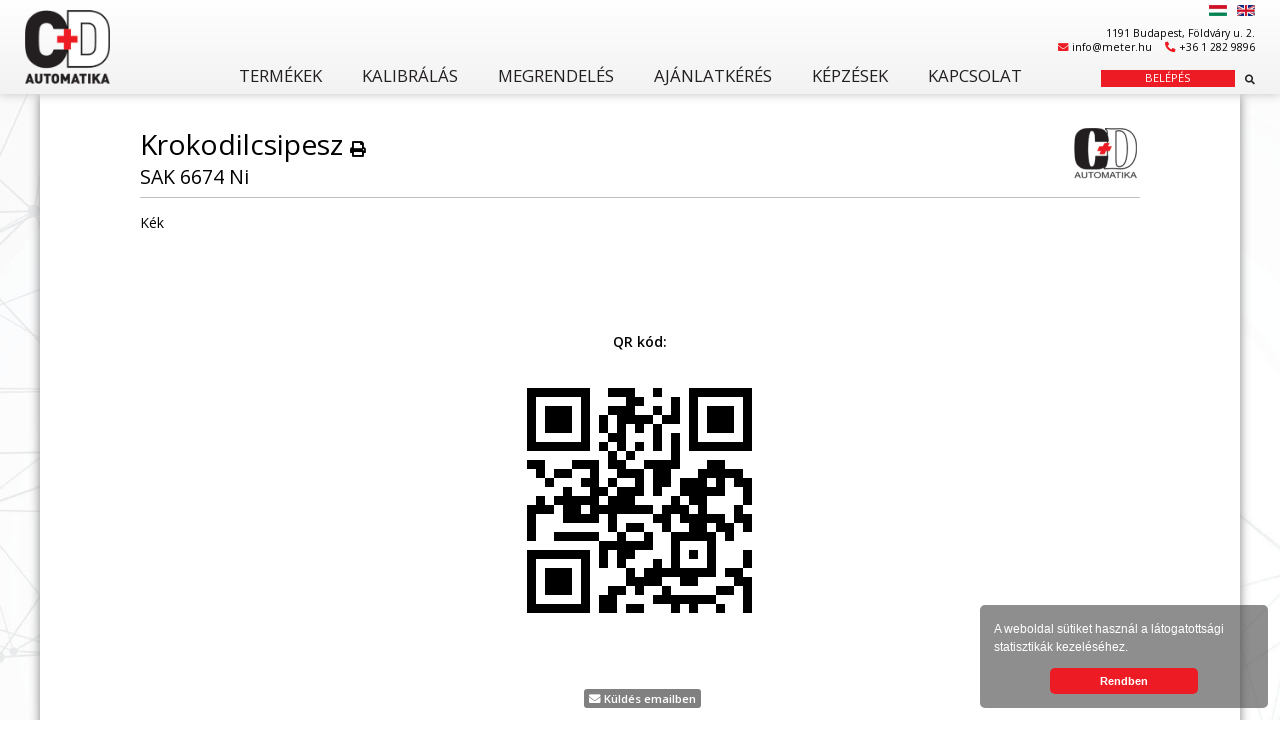

--- FILE ---
content_type: text/html; charset=utf-8
request_url: https://meter.hu/item/id=327
body_size: 3636
content:
<!DOCTYPE HTML PUBLIC "-//W3C//DTD HTML 4.01 Transitional//EN">
<html lang="hu">
  <head>
  <meta http-equiv="content-type" content="text/html; charset=utf-8">
  <meta http-equiv="content-language" content="hu">
  <meta http-equiv="cache-control" content="public">
  <link rel="icon" href="/favicon.png" type="image/x-icon"/>
  <meta name="viewport" content="initial-scale=1.0, maximum-scale=1.0, user-scalable=0">
  <meta name="author" content="Babka Gábor">
  <meta name="robots" content="index, follow">
  <meta name="googlebot" content="index, follow"><!-- Google tag (gtag.js) -->
<script async src="https://www.googletagmanager.com/gtag/js?id=AW-1006765812"></script>
<script>
  window.dataLayer = window.dataLayer || [];
  function gtag(){dataLayer.push(arguments);}
  gtag("js", new Date());

  gtag("config", "AW-1006765812");
</script>
<!-- Google Tag Manager -->
<script>(function(w,d,s,l,i){w[l]=w[l]||[];w[l].push({'gtm.start':new Date().getTime(),event:'gtm.js'});var f=d.getElementsByTagName(s)[0],j=d.createElement(s),dl=l!='dataLayer'?'&l='+l:'';j.async=true;j.src='https://www.googletagmanager.com/gtm.js?id='+i+dl;f.parentNode.insertBefore(j,f); })(window,document,'script','dataLayer','GTM-NPHXXMG');</script>
<!-- End Google Tag Manager --><meta name="description" content="K&eacute;k"><meta name="keywords" content="c+d,c+d automatika"><meta property="og:type" content="website" /><meta property="og:title" content="Krokodilcsipesz - SAK 6674 Ni" /><meta property="og:site_name" content="Krokodilcsipesz - SAK 6674 Ni" /><meta property="og:url" content="https://meter.hu/item/id=327" /><meta property="og:image" content="https://meter.hu/img/logo-full.png" /><meta property="og:description" content="K&eacute;k" /><meta name="twitter:card" content="Krokodilcsipesz - SAK 6674 Ni" />
         <meta name="twitter:title" content="Krokodilcsipesz - SAK 6674 Ni" />
         <meta name="twitter:description" content="K&eacute;k" />
         <meta name="twitter:image" content="https://meter.hu/img/logo-full.png" /><!-- Global site tag (gtag.js) - Google Analytics -->

<script async src="https://www.googletagmanager.com/gtag/js?id=UA-27768394-1"></script>
<script>
window.dataLayer = window.dataLayer || [];
function gtag(){dataLayer.push(arguments);}
gtag("js", new Date());
gtag("config", "UA-27768394-1");
</script>
  <link rel="stylesheet" type="text/css" href="/css/style.min.css?v=212089590339" media="screen">
  <link rel="stylesheet" type="text/css" href="/css/print.min.css?v=11758604484" media="print">
  <link rel="stylesheet" type="text/css" href="/css/mobil.min.css?v=11376731688" media="screen">
  <link rel="stylesheet" type="text/css" href="https://cdnjs.cloudflare.com/ajax/libs/font-awesome/5.13.0/css/all.min.css">
  <script src="https://ajax.googleapis.com/ajax/libs/jquery/3.2.1/jquery.min.js" ></script>
  <link rel="stylesheet" href="https://cdnjs.cloudflare.com/ajax/libs/limonte-sweetalert2/6.6.5/sweetalert2.css"/>
  <script src="https://cdnjs.cloudflare.com/ajax/libs/limonte-sweetalert2/6.6.5/sweetalert2.js"></script>
  <link href="/js/lightbox/css/lightbox.min.css" rel="stylesheet">
  <script src="/js/lightbox/js/lightbox.min.js"></script>


  <script src="/js/magnific.js"></script>
  <link rel="stylesheet" href="/css/magnific-popup.css">
  <link rel="stylesheet" type="text/css" href="https://cdnjs.cloudflare.com/ajax/libs/cookieconsent2/3.1.0/cookieconsent.min.css" />
  <script src="https://cdnjs.cloudflare.com/ajax/libs/cookieconsent2/3.1.0/cookieconsent.min.js" ></script>
  <script >
  window.addEventListener("load", function(){
  window.cookieconsent.initialise({
      "palette": {
        "popup": {
          "background": "rgba(67,67,67,0.6)",
          "text": "#ffffff"
        },
        "button": {
          "background": "#ed1c24",
          "text": "white"
        }
      },
      "theme": "classic",
      "position": "bottom-right",
      "content": {
      "message": "A weboldal sütiket használ a látogatottsági statisztikák kezeléséhez.",
      "dismiss": "Rendben",
      "link": "",  }
    })});
  </script><title>Krokodilcsipesz - SAK 6674 Ni</title>
  </head>  <body itemscope itemtype="https://schema.org/Organization">
    <!-- Google Tag Manager (noscript) -->
<noscript><iframe src="https://www.googletagmanager.com/ns.html?id=GTM-NPHXXMG" height="0" width="0" style="display:none;visibility:hidden"></iframe></noscript>
<!-- End Google Tag Manager (noscript) -->
   <div id="fb-root"></div>
   <script async defer crossorigin="anonymous" src="https://connect.facebook.net/hu_HU/sdk.js#xfbml=1&version=v9.0" nonce="NCwCeFpK"></script>
   <header id="fejlec"><div id="upper_row"><div id="logo" ><a href="/" target="_self"><img src="/img/logo.png" alt="C+D Automatika Kft" itemprop="logo"></a></div><div class="right"><div class="right"><a href="/" target="_self"><img src="/img/flag_hu.jpg" class="lang" alt="Hungarian flag"></a><a href="/en" target="_self"><img src="/img/flag_en.jpg" class="lang" alt="English flag"></a></div><div class="clear"></div><div id="address" itemprop="address">1191 Budapest, Földváry u. 2.<br />
   <i class="fas fa-envelope red"></i> info@meter.hu
   <i class="fas fa-phone-alt red leftmargin10"></i> +36 1 282 9896
   </div></div><div class="clear"></div></div><div id="under_row"><nav class="menusor center "><a href="/termekek" target="_self" class="menu  termekek"><li>Termékek</li></a><a href="/kalibralas" target="_self" class="menu  kalibralas"><li>Kalibrálás</li></a><a href="/megrendeles" target="_self" class="menu  megrendeles"><li>Megrendelés</li></a><a href="/ajanlatkeres" target="_self" class="menu  ajanlatkeres"><li>Ajánlatkérés</li></a><a href="/kepzesek" target="_self" class="menu  kepzesek"><li>Képzések</li></a><a href="/kapcsolat" target="_self" class="menu  kapcsolat"><li>Kapcsolat</li></a></nav><div class="controls"><a href="#" target="_self" class="loginbutton"><li class="button button-red button-small left" data-text="Belépés" data-cancel="Mégsem">Belépés</li></a><a href="#" class="search-button"><i class="fas fa-search left"></i></a><div class="clear"></div><div class="search-bar"><form method="GET" action="/"><input type="text" name="search"  value="" placeholder="Keresés..." class="input_field_search width150" ><input type="submit" value="" class="displaynone" id="search_submit" name="search_submit"><label for="search_submit" class="search-label"><i class="fas fa-search"></i></label></form></div><div class="loginbox"><form method="POST" action="" class="loginform"><input type="text" class="input_field width150 bottommargin10 block" name="username"  placeholder="Felhasználónév*"><input type="password" class="input_field width150 bottommargin10 block" name="pass"  placeholder="Jelszó*"><input type="hidden" name="logintoken" value="eb6790afdf31392c725b680c22b0c2e9"><input type="submit" value="Bejelentkezés" class="button button-small button-red width150 bottommargin10 signin block"></form><a href="/regisztracio" target="_self" class="button button-small button-black width150 bottommargin10 block">Regisztráció</a><div class="center"><a href="/elfelejtettjelszo" target="_self" class="small">Elfelejtette jelszavát?</a></div></div></div><div class="clear"></div></div></header><div id="main">
  <noscript>
   Az oldal helyes működéséhez kérjük, engedélyezze a javascript futtatást!
  </noscript> <div id="scrollup"><i class="fas fa-arrow-up"></i></div><div id="content"><div class="item_detail"><div class="item_cim">Krokodilcsipesz <i class="fas fa-print" onclick="printPage()" title="Nyomtatás"></i><div class="item_tipus">SAK 6674 Ni</div></div><div class="right"><img src="/images/cd.png" border="0" /></div><div class="clear"></div><hr><div class="item_szoveg"><p>K&eacute;k</p></div><div class="topmargin50"><div class="clear"></div></div><div class="toppadding50" id="item_qr"><div class="center"><b>QR kód:</b></div><div class="center"><img src="https://meter.hu/qrcode.php?s=qr-l&w=300&h=300&p=0&wq=1&md=1&wm=1&d=https://meter.hu/item/id=327&chld=H|0" /></div></div><br /><br /><div class="center"><div class="fb-share-button" data-href="https://meter.hu/item/id=327" data-layout="button" data-size="small"><a target="_blank" href="https://www.facebook.com/sharer/sharer.php?u=https%3A%2F%2Fmeter.hu%2Fitem%2Fid=327%2F&amp;src=sdkpreparse" class="fb-xfbml-parse-ignore">Megosztás</a></div>
    <a href="mailto:?subject=C+D Automatika - Krokodilcsipesz&body=https://meter.hu/item/id=327" target="_self" class="sendmail"><i class="fas fa-envelope"></i> Küldés emailben</a>
    </div></div><script>

function resizeItem()
{
if($('.item_funkciok').length>0)
{
 var fmax=0;
 $('.item_funkciok').attr('style','');
 for(var i=0;i<$('.item_funkciok').length;i++)
 {
  if(i==0 && $('.item_funkciok').length>1)
  {
   $('.item_funkciok').eq(i).css('border-right','1px solid silver');
  }
  else if(i==2)
  {
   $('.item_funkciok').eq(i).css('border-left','1px solid silver');
  }
  if($('.item_funkciok').eq(i).outerHeight()>fmax)
  {
   fmax=$('.item_funkciok').eq(i).outerHeight();
  }
 }
 $('.item_funkciok').css('height',fmax);
}
}

function printPage()
{
 $('.item_funkciok').attr('style','');
 window.print();
 resizeItem();
}

resizeItem();
$(window).on('resize',resizeItem);

</script>
</div><footer id="footer">A honlapon feltüntetett árak tájékoztató jellegűek és nem tartalmazzák az ÁFÁ-t!<br><br>C+D Automatika Kft.<div class="separator">|</div>Minden jog fenntartva ©<br /><a href="https://meter.hu/publikacio/pdf/adatvedelmi_tajekoztato.pdf" target="_blank">Adatkezelési tájékoztató</a><div class="separator">|</div><a href="/kapcsolat" target="_self">Céginformáció</a><br />info@meter.hu<div class="separator">|</div>+36 1 282 9676<br /><br /><div class="small">Created by <a href="https://babkaweb.hu" target="_blank">Babka Gábor</a></div></footer><script src="/js/javascript.js?v=41355212512"></script><script type="text/javascript" src="https://cdn.jsdelivr.net/jquery.marquee/1.4.0/jquery.marquee.min.js"></script>   </div>
   <script>
   if($(".marquee").length>0){var seb=2000*$(".marquee:eq(0)").children("p").length;$(".marquee").marquee({duration:seb,gap:50,delayBeforeStart:0,startVisible:true,direction:"left",duplicated:!0})}
   </script>

  <style>
   .cc-window{font-size:12px}.cc-window.cc-banner{padding:5px}.cc-btn{padding:2px}
   </style>
  </body>
</html>


--- FILE ---
content_type: text/css
request_url: https://meter.hu/css/style.min.css?v=212089590339
body_size: 5650
content:
@import url(https://fonts.googleapis.com/css2?family=Open+Sans:ital,wght@0,400;0,600;1,400;1,600&display=swap);@import url(https://fonts.googleapis.com/css2?family=Open+Sans+Condensed:ital,wght@0,300;1,300&display=swap);body{margin:0;padding:0;font-family:'Open Sans',sans-serif;font-size:14px;background:url(../img/background-body.jpg);background-attachment:fixed;background-position:bottom left;background-size:cover;background-repeat:no-repeat;min-width:360px;width:100%}.video-cont-wrap{overflow:hidden}.video-wrapper{position:relative;height:0;padding-bottom:56.25%}.video-wrapper iframe{position:absolute;top:0;left:0;width:100%;height:100%}.sendmail{font-size:11.5px;font-weight:700;display:inline-block;vertical-align:top;padding:2px 5px;border-radius:3px;color:white!important;background:gray;text-decoration:none!important}.sendmail:hover{color:#fff}#main{max-width:1200px;box-sizing:border-box;margin:0 auto;background:#fff;box-shadow:0 0 10px gray}header#fejlec{background:rgb(255,255,255);background:linear-gradient(180deg,rgba(255,255,255,1) 0%,rgba(242,242,242,1) 100%,rgba(2,0,36,1) 255%);padding:5px 25px;box-shadow:0 0 10px silver;position:relative;z-index:100}#fejlec #address{margin-top:10px;font-size:.75em;text-align:right;line-height:1.4}.left{float:left}.right{float:right}.block{display:block}.font14{font-size:14px}#logo{position:absolute;height:100%;z-index:500;top:0;padding:10px 0;box-sizing:border-box}#logo img{height:100%}table{font-size:1em}.second-logo{position:absolute;padding-top:10px;box-sizing:border-box;height:100%;z-index:500;width:100px}.second-logo img{height:calc(100% - 10px)}nav.menusor{margin-left:-20px;position:relative;z-index:100}.menusor .menu{text-decoration:none;color:#231f20;font-weight:400;display:inline-block;margin:10px 20px 0 20px;text-transform:uppercase;font-size:1.2em;border-bottom:2px solid transparent;position:relative}.menusor .menu::after{content:'';background:#ed1c24;height:.08em;position:absolute;width:0;bottom:0;transition:0.2s all;left:0}.menusor .menu.aktiv::after{width:100%}.menusor .menu:hover::after{width:100%}.menusor .menu li{list-style:none}#under_row{position:relative}.clear{clear:both}.lang{width:1.3em;margin-left:10px}.red{color:#ed1c24}.controls{position:absolute;right:0;bottom:2px;z-index:500}#navfix .controls{right:25px;bottom:11px}.button{transition:0.5s all;padding:0 0 .2em 0;text-transform:uppercase;color:#fff;display:inline-block;text-align:center;border:none;font-family:'Open Sans',sans-serif;cursor:pointer;text-decoration:none}.button:focus{border:none;outline:none}.button.block{display:block}.button-small-padding{padding:.2em;margin-top:10px}.button-normal{width:14em;font-size:1.2em;padding:.4em 0 .6em 0}.button-shadow{box-shadow:2px 2px 5px silver}.button-shadow-black{box-shadow:2px 2px 5px #000}.button-margin{margin:1em 0}.button-small{width:12em;font-size:.8em}.button-black{background:#231f20}.button-black:hover{background-color:#777}.button-red{background:#ed1c24}.button-red:hover{background:#aa0f15}.search-button{color:#231f20}.search-button i{margin-top:5px;font-size:.7em;margin-left:10px}.search-bar,.loginbox{position:absolute;margin-top:10px;background:#fff;padding:10px;right:0;top:17px;box-shadow:0 2px 10px silver;display:none}.search-bar{right:-25px;width:188px}.fa-search{font-size:11px}.search-bar form{margin:0}.input_field{border:1px solid silver;font-size:.7em;padding:6px}.input_field:focus{border:1px solid silver;outline:none}.displaynone{display:none}.search-label{padding:6.6px 8px 8px 8px;border:1px solid silver;border-left:none;font-size:.7em;vertical-align:top;display:inline-block;color:#231f20;cursor:pointer}#navfix .search-label{padding:6.6px 8px 7.5px 8px}#footer{background:rgb(91,91,91);background:linear-gradient(180deg,rgba(91,91,91,1) 0%,rgba(34,34,34,1) 100%,rgba(2,0,36,1) 255%);padding-top:10px;color:#cbcbcb;font-size:.65em;text-align:center}#footer a{color:#cbcbcb;text-decoration:none}.separator{display:inline-block;margin:0 .5em}#content{padding-bottom:30px;min-height:calc(100vh - 110px - 75px);padding-top:1px}#content p{margin-left:6em;margin-right:6em}#content p:last-child{margin-bottom:0}h1{font-weight:400;font-size:3em}#hero{background:#fff}#content .main_akcio{background:#fff;display:inline-block;width:100%}#content .main_akcio p{margin:0}li h3{font-weight:400;margin:10px 0}ul{list-style:none}.gordulo ul{padding-left:25px;margin:0}.gordulo ul li{line-height:1.4em}.gordulo ul a{font-size:16px}ul ul{padding-left:1.5em}ul li::before{content:"\2022";color:#ed1c24;font-weight:700;display:inline-block;width:1em;margin-left:-.5em;position:absolute;font-size:1.5em;margin-top:-.25em}ul ul li::before{content:"";border:1px solid #000;border-radius:50%;font-weight:700;display:inline-block;width:.15em;height:.15em;margin-left:-.7em;position:absolute;font-size:1.5em;margin-top:.35em}ul.paddingleft{padding-left:120px}.center{text-align:center}.hero-box{display:inline-block;vertical-align:top;color:#ed1c24;position:relative;background:#fff;box-shadow:2px 2px 5px silver;border:1px solid silver;width:18em;height:15em;overflow:hidden;margin:1em 2em;cursor:pointer;transition:0.2s all}.hero-box:hover{transform:scale(1.05)}.hero-box-link{display:none}.hero-box-desc{display:inline-block;vertical-align:top;width:11em;padding-top:1em;height:14em}.hero-box-img{display:inline-block;vertical-align:top;width:6.8em}.hero-box-img img{height:100%}.hero-box .hero-box-cim{text-transform:uppercase;font-weight:600;position:relative;text-align:center;margin-top:1.1em;font-size:1.6em;margin-bottom:1.6em}#content .hero-box-cim p{margin:0}.hero-box-cim::before{content:'';position:absolute;width:4em;height:1px;border-bottom:1px solid #231f20;transform:translateX(-50%);top:-.3em}.hero-box-cim::after{content:'';position:absolute;width:4em;height:1px;border-bottom:1px solid #231f20;transform:translateX(-50%);bottom:-.3em}.hero-box .hero-box-leiras{text-align:center;font-size:.8em}.main_bemutatkozas{background:rgb(215,215,215);background:linear-gradient(0deg,rgba(215,215,215,1) 0%,rgba(255,255,255,1) 100%);display:inline-block;width:100%;padding:2em 0}.bemutatkozo-item{background:rgb(188,1,8);background:linear-gradient(0deg,rgba(188,1,8,1) 0%,rgba(236,28,36,1) 100%);padding:25px 5px;color:#fff;box-shadow:2px 2px 5px #231f20;display:inline-block;vertical-align:top;box-sizing:border-box;width:11em;min-height:8em;margin:2em 1em 0em 1em;transition:0.3s all}.bemutatkozo-item-cim{text-transform:uppercase;font-size:1.5em;font-weight:600}h2.bemutatkozo-item-cim{margin:0}.bemutatkozo-item-leiras{font-size:.8em;margin-top:20px}.hirek{padding:10px;border:1px solid silver;display:inline-block;box-shadow:2px 2px 5px silver;box-sizing:border-box;margin:3em;vertical-align:top;text-align:left;width:calc(100% - 6em)}hr{height:1px;border:none;border-top:1px solid silver}.fooldal_hr{height:1px;border:none;border-top:1px solid silver}.hirek-half{width:calc(50% - 6em);max-width:500px}.hirek-cim{text-transform:uppercase;padding:5px;font-size:1.8em;text-align:center;border:1px solid silver;box-shadow:2px 2px 5px silver;padding-left:50px;margin-left:20px;position:relative;margin-bottom:50px}.hirek-pic{position:absolute;margin-top:-35px;left:-45px;width:145px}.hirek-cim h4{margin:0;font-size:1em;font-weight:400}.elso-hir{margin-bottom:30px}.esemeny-pic{float:right;max-width:120px;max-height:80px}.elso-hir-cim{font-size:1.2em;margin-bottom:.1em}.elso-hir-cim a{color:#231f20;text-decoration:none;transition:0.2s all}.elso-hir-cim a:hover{color:#ed1c24}.elso-hir-content{font-size:.9em}.elso-hir-content a{color:#231f20;text-decoration:none;transition:0.2s all}.elso-hir-content a:hover{color:#ed1c24}.elso-hir-content .button{color:#fff}.hirek ul{margin:.5em 0;padding-left:15px}a{color:#231f20;text-decoration:none;transition:0.2s all}a:hover{color:#ed1c24}a.button:hover{color:#fff}.cikk a,.termek_szoveg a,.elso-hir-content a,.termek_aloldal_szoveg a{color:#00abc9;text-decoration:underline}.cikk .cim a,.cikk .cikk_kat a{color:#231f20;text-decoration:none}.ytb{position:absolute;top:0;right:10px}.ytb{position:absolute;top:0;right:10px}.oszlop4 .ytb.left-ytb,.oszlop3 .ytb.left-ytb{right:auto;left:10px}.termek_nev a,.opcio_nev a{color:#00abc9;transition:0.2s all}.termek_nev a:hover,.opcio_nev a:hover{color:#ed1c24}.zold-energia{display:inline-block;width:100%;height:21em;background:url(../img/zold_background.jpg);background-repeat:no-repeat;background-size:cover;background-attachment:fixed;background-position:bottom center;color:#fff}.zold-energia .cimsor{color:#fff;text-shadow:2px 2px 3px #000;margin-top:.35em}.cimsor{font-weight:600;font-size:5em}.cimsor h5{margin:0}.zold-energia .row{display:block;margin:20px auto;font-size:1.2em;width:100%;max-width:600px}.partnerek{margin-top:1em;width:100%;overflow:hidden}#content .partnerek p{display:inline-block;margin:1em 2em}.partnerek p img{max-height:80px;max-width:200px}#partnerek1,#partnerek2{display:inline-block;height:100px}.termek{border:1px solid silver;box-shadow:2px 2px 5px gray;margin:20px 35px;padding:10px;padding-left:0;transition:0.3s all;background:#fff;display:inline-block;width:calc(50% - 82px);vertical-align:top;min-height:250px;position:relative}.termek.lista{width:calc(100% - 82px);margin:0 35px;min-height:0}.termek.lista2{width:calc(50% - 82px)}.termek.lista2 .termek_kep[src*="nopic.png"]{margin:0 30px}@media (max-width:880px){.termek.lista2{width:calc(100% - 82px)}.termek.lista.aramvalto .termek_nev{width:auto!important;max-width:initial!important}.aramvalto_nev_masodik{height:40px!important}}.termek.lista2 .termek_kep{max-height:40px}.termek.lista2.aramvalto .termek_kep{margin:0px!important;max-height:100px!important;max-width:80px!important}.termek.lista2.aramvalto .termek_kep[src*="nopic.png"]{max-height:81px!important}.termek.lista:nth-child(0){margin-top:20px}.termek.lista .termek_ar_cont{display:inline-block;float:right;margin-left:30px}.termek.lista .termek_nev{display:inline-block;float:left}.termek.lista.aramvalto .termek_nev{max-width:220px}.termek.oszlop1{width:calc(100% - 82px)}.termek.oszlop3{margin:20px 37px;width:calc(33.33% - 74px);box-sizing:border-box;padding-right:0}.termek.oszlop4{margin:20px 10px;width:calc(25% - 20px);box-sizing:border-box;padding-right:0}#content .termek p{margin:0}.firstblock{display:table-cell;padding:0 28px;text-align:center;vertical-align:top;border-right:1px solid silver;position:relative}.termek.oszlop3 .firstblock:not(.nopic){margin-bottom:10px;height:150px;border-right:none;border-bottom:1px solid silver;display:block}.termek.oszlop4 .firstblock:not(.nopic){margin-bottom:10px;height:150px;border-right:none;border-bottom:1px solid silver;display:block}.termek.oszlop3 .opcio_item .firstblock{height:auto;min-height:auto}.termek.oszlop4 .opcio_item .firstblock{height:auto;min-height:auto}.firstblock.nopic{display:none}.secondblock{display:table-cell;padding-left:30px;vertical-align:top;box-sizing:border-box;width:100%}.lista .secondblock:not(.listakeppel){display:inline-table}.termek.oszlop3 .secondblock{display:inline-table;padding:0 30px}.termek.oszlop4 .secondblock{display:inline-table;padding:0 10px}.opcio_item .firstblock img{width:70px}.opcio_item .secondblock{display:block}.termek.oszlop3 .termek_opciok,.termek.oszlop4 .termek_opciok{padding-right:10px}.termek_szoveg{font-size:14px;overflow:hidden;height:80px;position:relative}.lista .termek_szoveg{height:auto}#content .lista .termek_szoveg p{margin:0}.termek_szoveg_more,.opcio_szoveg_more{font-size:12px;font-weight:600;cursor:pointer;width:75px;margin-top:10px}.termek_szoveg_more .fas,.opcio_szoveg_more .fas{font-size:10px;color:#ed1c24}.osszefoglalo{text-align:center}.termek_kepesseg{margin-top:10px}#content .termek_szoveg p{margin:10px 0}.termek_nev{font-weight:600}.termek_tipus{font-weight:400}.termek_aloldal_szoveg{font-size:1em}#content .termek_aloldal_szoveg p{margin:1em 2em}.funkcio-ikon{margin-right:5px;margin-bottom:5px}.termek_fajlok{font-size:.9em}.konfigurator_menu{font-weight:600;font-size:14px;margin:10px 0 0 10px;cursor:pointer;border-top:1px solid silver;padding-top:10px}.termek.oszlop3 .konfigurator_menu{font-size:13px}.termek.oszlop4 .konfigurator_menu{font-size:12px}.konfigurator_menu .fas{color:#ed1c24}.konf_hr{margin:10px 0}.termek_konfigurator{margin:10px;font-size:14px;margin-right:0}.termek.oszlop3 .termek_konfigurator{margin-right:10px}.termek.oszlop4 .termek_konfigurator{margin-right:10px}.termek_konfigurator select{font-family:'Open Sans',sans-serif;padding:5px;width:100%}.rendelesi-kod{background:silver;padding:5px}.rendelesi-kod span{transition:all 0.3s}.konf_label{margin-top:10px;font-weight:700;font-size:14px}.opcio_menu{font-weight:600;font-size:14px;margin:10px 0 0 10px;cursor:pointer;border-top:1px solid silver;padding-top:10px}.termek.oszlop3 .opcio_menu{font-size:13px}.termek.oszlop4 .opcio_menu{font-size:12px}.opcio_menu .fas{color:#ed1c24}.opcio_item{display:flex;vertical-align:top;width:calc(100% - 10px);box-sizing:border-box;border:1px solid silver;box-shadow:2px 2px 5px silver;padding:10px;margin:10px 0 0 10px}.termek.oszlop3 .opcio_item,.termek.oszlop4 .opcio_item{flex-direction:column}.opcio_item.alaptartozek{background:#fff;border:2px solid #00abc9}.opcio_item.alaptartozek .termek_ar_cont.alaptartozek_ar{display:inline-block;text-align:center;margin-bottom:5px}.opcio_item.alaptartozek .termek_ar_cont.alaptartozek_ar .termek_ar{background:#00abc9;padding:1px 0;font-size:.8em;width:12em;color:#fff}.opcio_ar{color:#ed1c24}.opcio_szoveg{position:relative;font-size:15px;overflow:hidden;height:80px}.termek_raktar{font-weight:600;color:#008f1a}.termek_ar_tooltip{display:none;position:absolute;background:#e0e0e0;border:1px solid silver;box-shadow:2px 2px 5px silver;padding:2px;z-index:10;font-size:.8em}.termek_ar,.termek_kalibralas{cursor:default}.termek_kep{max-width:100px;max-height:150px}.oszlop3 .termek_kep,.oszlop4 .termek_kep{max-height:110px}.termek:not(.lista) .gallery{min-height:155px;display:block}.termek.oszlop3 .gallery,.termek.oszlop4 .gallery{height:115px;min-height:auto}.focsoport{font-size:1.6em;font-weight:600}.gallery li{list-style:none}.dots li::before{display:none}.dots li{display:inline-block}.dots li button{height:65px;vertical-align:bottom}.mfp-pager{width:200%;position:absolute;z-index:20;top:0;left:-50%;right:0;margin:0 auto;text-align:center;overflow:hidden}.mfp-pager::after{clear:both;display:block;content:''}.mfp-pager li{padding:0;margin:0;display:inline-block}.mfp-pager .dots{vertical-align:top;text-align:center;display:inline-block;margin:0 8px;position:relative;padding:0}.mfp-pager .dots li{display:inline-block;margin:0 2px}.mfp-pager .dots li a{display:block;width:15px;height:15px;background:#666;text-indent:-9999px;padding:5px;margin:0;cursor:pointer;border:none}.mfp-pager .dots li.active{border:2px solid red}.item_detail{position:relative;margin:0 auto;width:100%;max-width:1000px;margin-top:30px}.item_cim{font-size:2em;float:left}.item_tipus{font-size:.7em}.item_cim .fas{font-size:.55em;cursor:pointer;transition:0.5s all}.item_cim .fas:hover{color:#ed1c24}.item_gallery{width:120px;height:120px;overflow:hidden;display:inline-block;margin:10px}.item_gallery img{width:100px}.item_funkciok{padding:10px;display:table-cell}#content .item_szoveg p{margin:1em 0;text-align:justify}.raktaron{color:#008a0b}.uresuzenet{text-align:center;font-size:1.2em;background:wheat;padding:5px 0;margin:10px 5px}.szuro_block{display:inline-block;text-align:left;vertical-align:top;margin:0 8px;width:210px}#szuro_button{background:linear-gradient(180deg,rgba(255,255,255,1) 0%,rgba(242,242,242,1) 100%,rgba(2,0,36,1) 255%);padding:5px;font-size:1.2em;text-align:center;box-shadow:2px 2px 3px silver;border:1px solid silver;border-radius:3px;width:100%;max-width:800px;margin:0 auto;position:relative;cursor:pointer;box-sizing:border-box}#szuro_button .fas{color:#ed1c24;position:absolute;left:5px;margin-top:2px}#szuro{padding:10px 0;border:1px solid silver;margin:0 auto;width:100%;max-width:800px;background:#fff;box-sizing:border-box}.gordulo_block_cont{display:inline-block;text-align:left;vertical-align:top;margin:0 5px;box-sizing:border-box;width:calc(33.3% - 0.9em);font-size:14px}.gordulo_block_cont.kalibralas_cont{width:calc(50% - 13px)}.gordulo_button{background:linear-gradient(180deg,rgba(255,255,255,1) 0%,rgba(242,242,242,1) 100%,rgba(2,0,36,1) 255%);padding:5px;font-size:1em;text-align:center;box-shadow:2px 2px 3px silver;border:1px solid silver;border-radius:3px;width:100%;box-sizing:border-box;max-width:800px;margin:0 auto;position:relative;cursor:pointer}.gordulo_button .fas{color:#ed1c24;position:absolute;left:5px;margin-top:2px}div.gordulo{padding:10px 0;border:1px solid silver;margin:0 auto;width:calc(100% - 10px);max-width:800px;background:#fff;display:none;font-family:'Open Sans Condensed',sans-serif}.kalibralas_cont div.gordulo{padding:10px;width:calc(100% - 2px);box-sizing:border-box}#content .kalibralas_cont div.gordulo p{margin-left:10px}.kalibralas_cont div.gordulo ul{padding-left:10px}.kalibralas_cont div.gordulo li::before{width:.5em}div.gordulo li::before{position:relative}.keresett{margin:20px 150px;font-size:1.2em}.cikk{margin:10px 150px}.cikk .cim{font-size:1.2em;font-weight:600}.cikk .cikk_datum{font-size:.8em}#content .cikk p{margin-left:0;margin-right:0}.keresett_cim{font-weight:600;margin-bottom:10px}.search_termek{display:inline-block;border:1px solid silver;box-shadow:2px 2px 3px silver;padding:10px;text-align:center;margin:5px;vertical-align:top;position:relative;width:160px;height:220px}.search_termek .button-small{width:13em}.search_termek img{max-width:100px;max-height:100px}.search_termek img.nopic{width:75px}.search_termek_kat{font-style:italic;margin-bottom:5px;font-size:12px}.search_termek .button{position:absolute;left:50%;transform:translateX(-50%);bottom:10px}.regform{width:100%;max-width:600px;margin:0 auto;padding:10px;box-sizing:border-box;box-shadow:2px 2px 3px silver;border:1px solid silver;position:relative}.bigform{width:100%;max-width:1050px;margin:0 auto;padding:10px;box-sizing:border-box;box-shadow:2px 2px 3px silver;border:1px solid silver;position:relative}.lockform{position:absolute;z-index:500;width:100%;height:100%;top:0;left:0}#loader{display:none}.hibauzenet{display:inline-block;padding:10px;border:1px solid #ed1c24;color:#ed1c24;background:#ffd1d3;margin:10px 0}.sikeresuzenet{display:inline-block;padding:10px;border:1px solid #046600;color:#046600;background:#d3ffd1;margin:10px 0}noscript{color:#bf6000;padding:20px;border:1px solid #bf6000;text-align:center;position:relative;display:block;margin:0 auto;background:#ffe4a1}.input_label{margin-bottom:5px;font-size:1em}.input_field{width:100%;padding:5px;border:1px solid silver;font-family:'Open Sans',sans-serif}.regform .input_field{font-size:.8em;box-shadow:2px 2px 3px silver;margin-top:5px}.input_field_search{width:100%;padding:5px;border:1px solid silver;font-family:'Open Sans',sans-serif;font-size:11px}::placeholder{font-weight:600;color:gray}::-webkit-input-placeholder{font-weight:600}:-ms-input-placeholder{font-weight:600}.input_field:focus{border:1px solid silver;outline:none}.input_field_search:focus{border:1px solid silver;outline:none}.small{font-size:.9em}.smaller{font-size:.7em}.gray{color:gray}fieldset{border:1px solid silver;padding-top:15px;background:#fafafa}.inline-box{display:inline-block;vertical-align:top;margin:0 25px;text-align:left}li.inline-box{display:block;margin:0}.lapozosav{text-align:center}.lapozosav .lapozo{list-style:none;display:inline-block;margin:5px;width:2em}.inline-block{display:inline-block;vertical-align:top;width:100%;max-width:350px;text-align:left;box-sizing:border-box;padding:0 10px}.leftmargin10{margin-left:10px}.topmargin50{margin-top:50px}.bottommargin50{margin-bottom:50px}.bottommargin10{margin-bottom:10px}.topmargin10{margin-top:10px}.bottommargin0{margin-bottom:0}.toppadding50{padding-top:50px}.rightpadding10{padding-right:10px}.bottompadding50{padding-bottom:50px}.width150{width:160px!important}.width33{width:33.33%;box-sizing:border-box}.width40{width:50px!important}.width50{width:350px;box-sizing:border-box;display:inline-block;vertical-align:top;margin:20px 50px;text-align:left}#content .width50 p{margin-left:0;margin-right:0}.width50percent{width:calc(50% - 45px);box-sizing:border-box;display:inline-block;vertical-align:top;margin:0 20px;text-align:left}.borderright{border-right:1px solid silver}.leftpadding50{padding-left:50px}.rendelesnum{position:absolute;right:-10;top:-8;background:#ed1c24;font-size:12px;width:15px;height:15px;color:#fff;text-align:center;border-radius:50%;box-shadow:1px 1px 2px silver}.termektabla{margin:0 auto;width:100%;max-width:950px}.hovertr:hover td{background:#e0e0e0}.video_cont{width:100%;height:700px;position:relative;overflow:hidden}.video_back{/*height:calc(100% * 1.77);*/width:100%;margin:0 auto;position:absolute;z-index:1;margin-left:50%;transform:translateX(-50%)}.main_video{position:relative;z-index:10;height:100%;color:#fff;background:rgba(0,0,0,0);display:block}.main_video p{position:absolute;margin-left:3em!important;bottom:3em}@media (max-width:835px){.main_video p{margin-left:1em!important;bottom:1em!important;margin-bottom:1em!important}}.max600{max-width:600px}#scrollup{position:fixed;z-index:50;font-size:22px;color:#ed1c24;width:40px;height:40px;background:#fff;border:1px solid #ed1c24;overflow:hidden;border-radius:50%;text-align:center;padding-top:8px;box-sizing:border-box;cursor:pointer;box-shadow:0 0 5px grey;bottom:50px;right:-60px;transition:all 0.5s}.szuro_label{display:inline-block;width:260px;margin-right:10px;text-align:left;font-size:14px}.szuro_settings{width:75px}.aramvalto_szuro_block{display:inline-block;margin:0 5px;vertical-align:top;text-align:left}.aramvalto_second_block{padding-left:10px;border-left:1px solid silver}.aramvalto_nev_masodik{font-weight:400;font-size:13px;height:80px}.ribbon{width:80px;height:80px;overflow:hidden;position:absolute;top:-10px;right:-10px;z-index:10}.ribbon::before,.ribbon::after{position:absolute;z-index:-1;content:'';display:block;border:5px solid #6b6b6b;border-top-color:transparent;border-right-color:transparent}.ribbon::before{top:0;left:0}.ribbon::after{top:70px;right:0}.ribbon span.ribbon-inner{position:absolute;display:block;width:165px;padding:5px 0;box-shadow:0 5px 10px rgba(0,0,0,.1);color:#fff;font:600 12px sans-serif;text-shadow:0 1px 1px rgba(0,0,0,.2);text-transform:uppercase;text-align:center;left:-35px;top:20px;transform:rotate(45deg);min-height:12px}.ribbon.smaller-font span.ribbon-inner{font-size:8px}.ribbon span span{width:75px;display:block;margin:0 auto}@media only screen and (max-width:1300px){.menusor.raktargomb .menu{font-size:1em}}@media only screen and (max-width:1225px){nav.menusor.raktargomb{text-align:left;margin-left:90px}.termek.lista.aramvalto .termek_nev{width:180px}}@media only screen and (min-width:881px) and (max-width:1130px){.termek.lista.aramvalto .termek_nev{width:100%;float:none;display:block}.termek_ar_cont:not(.lista .termek_ar_cont){float:none!important;display:block!important;margin-bottom:20px;margin-left:0px!important}}@media only screen and (max-width:1060px){nav.menusor.raktargomb .menu{margin:10px 10px 0 10px}}@media only screen and (max-width:960px){nav.menusor.raktargomb .menu{font-size:.9em}}@media only screen and (max-width:1155px){.bemutatkozo-item{width:13em;margin:2em 2em 0em 2em}}@media only screen and (max-width:1145px){.menusor .menu{font-size:1.1em}}@media only screen and (max-width:1033px){.item_detail{box-sizing:border-box;padding:0 20px}}@media only screen and (max-width:1105px){.menusor .menu{font-size:.9em}}@media only screen and (max-width:995px){.menusor .menu{margin:10px 12px 0}#navfix .controls{bottom:8px}}@media only screen and (max-width:750px){.aramvalto_szuro_block{display:block;margin:0 auto;text-align:left;width:360px}.aramvalto_second_block{padding-left:0;border-left:none}}@media only screen and (max-width:600px){.aramvalto_nev_masodik{height:60px}.termek .ytb.left-ytb{right:auto;left:10px}}@media only screen and (min-width:1680px){body{font-size:18px}.fa-search{font-size:15px}.button-normal{font-size:1em}.opcio_item.alaptartozek .termek_ar_cont.alaptartozek_ar .termek_ar{font-size:.6em}table{font-size:.8em}.width150{width:150px!important}.button.width150{width:170px!important}.gordulo ul a{font-size:17px}.termek{width:calc(50% - 84px);min-height:275px}li{font-size:1.04em}.gordulo_block_cont{font-size:16px}.loginform .width150{width:170px!important}.input_field_search{font-size:14px}.search-bar{width:190px}.gordulo ul li{line-height:1.1em}ul li::before{font-size:1.3em}.button-small{font-size:.6em}.search_termek_cim{font-size:.9em}.gordulo ul a{font-size:16px}li{font-size:1.1em}.max600{max-width:800px;margin-left:95px}.gordulo_block_cont{font-size:16px}.menusor .menu{font-size:1em;margin:10px 40px 0 40px}#content{min-height:auto}.termek{min-height:285px}.szuro_block{max-width:300px;font-size:14px}.controls{bottom:5px}#navfix .controls{bottom:13px}}.kalibralas_cont div.gordulo ul ul li::before {content: "";border: 1px solid black;border-radius:50%;font-weight: bold;display: inline-block;width: 0.15em;height: 0.15em;margin-left: -0.5em;position: absolute;font-size: 1.5em;margin-top: 0.35em}@media (max-width: 1138px)
{
.video_cont
{
  height: 650px;
}
}
@media (max-width: 1050px)
{
.video_cont
{
  height: 600px;
}
}
@media (max-width: 959px)
{
.video_cont
{
  height: 550px;
}
}
@media (max-width: 875px)
{
.video_cont
{
  height: 500px;
}
}
@media (max-width: 720px)
{
.main_video p
{
  bottom:-10px!important;}}
  .ytb ~.ytb.morepic
{
  top: 25px;
}

--- FILE ---
content_type: text/css
request_url: https://meter.hu/css/mobil.min.css?v=11376731688
body_size: 1105
content:
@media (max-width:1200px){body{background:0 0}#main{box-shadow:none}}@media (max-width:920px){#mobil-menu,.width50{box-sizing:border-box}.width50{width:350px;display:inline-block;margin:20px 0}.width50percent{width:calc(100% - 20px);margin:20px 0}.raktarbutton{font-size:.5em;width:11.5em;padding:5px 0;margin-bottom:10px}.gordulo_block_cont,.gordulo_block_cont.kalibralas_cont{width:calc(100% - 18px)}#navfix{display:none}.lang-cont{text-align:left;margin-left:-10px;margin-top:35px}.cikk{margin:10px 15px}.gordulo_block_cont{display:block}.hamb-row{width:40px;height:4px;border-radius:2px;background:#000;margin-bottom:3px;transition:.4s all}#hamburger{margin-top:4px;float:left}header#fejlec{position:fixed;width:100%}#under_row,#upper_row{display:none}#content{padding-top:33px}.mobil-logo{float:right;margin-right:45px}.mobil-logo img{height:25px}#mobil-menu{position:absolute;left:-260px;top:34px;padding:10px 25px 10px 30px;font-size:1.5em;box-shadow:2px 2px 3px gray;border:1px solid silver;background:#fff;width:250px}#mobil-menu li{list-style:none;padding:15px 0}#mobil-menu li.button{padding:5px 0}#mobil-menu .rendelesnum{right:initial;top:initial;margin-left:110px;margin-top:-50px}.loginbutton{margin-top:25px;font-size:.6em}.loginbox,.search-bar{right:initial;left:190px}.input_field_search.width150{width:120px!important}.loginbox{top:131px;font-size:.8em}.gordulo ul a{font-size:18px}.gordulo_button{font-size:1.2em}.search-bar{top:280px;font-size:.7em;width:149px}.szurke{position:fixed;width:100%;height:100vh;top:0;left:0;z-index:99;background:rgba(0,0,0,.5)}}@media (max-width:835px){.hirek{display:block;margin:1em 1em 3em}.hirek-half{width:calc(100% - 2em);max-width:1000px}.termek,.termek.oszlop3,.termek.oszlop4{width:auto;display:block;min-height:auto;margin:20px 35px}.termek{padding-right:0;box-sizing:border-box}.termek_opciok{padding-right:10px}}@media (max-width:755px){.item_funkciok{float:none!important;display:block;width:100%;border:none!important;height:auto!important}}@media (max-width:705px){.inline-block{display:block;max-width:initial}.szuro_block{font-size:12px;width:calc(33% - 16px)}.borderright{border-right:none}.inline-block.leftpadding50{padding-left:10px}}@media (max-width:600px){.termek.lista .termek_ar_cont,.termek.lista .termek_nev{float:none;text-align:center;display:block}body{font-size:15px}.raktarbutton{width:11.6em;margin-bottom:0}h1{font-size:2em}.opcio_item{flex-direction:column}#content p{margin-left:1em;margin-right:1em}.bigform #melyik{width:78px}.hirek{width:calc(100% - 2em)}.hirek-pic{display:none}.hirek-cim{margin-left:0;padding-left:0}.cimsor,.zold-energia .cimsor{font-size:3em}.zold-energia .row .left,.zold-energia .row .right{float:none}.button-normal{width:14em;font-size:1em}.button-black,.button-red{margin:5px 0}.loginbox{font-size:.7em}.width150{width:170px!important}.search-button i{margin-top:10px}ul.paddingleft{padding-left:50px}.termek:not(.lista) .gallery{height:115px;min-height:auto}.termek_kep{max-height:110px}.termek.lista .termek_ar_cont{margin-left:0}.termek.lista .termek_szoveg div{text-align:center}.termek .firstblock{display:block;border-right:none;border-bottom:1px solid silver;width:auto;margin-bottom:10px}.termek .firstblock.nopic{display:none}.termek .secondblock{max-height:150px;padding-left:10px;padding-right:10px;display:inline-table}.focsoport{font-size:1.5em}}@media (max-width:530px){.szuro_block{width:210px;display:block;margin:0 auto}}@media (max-width:470px){.cikk_content img,.elso-hir img{max-width:calc(100% - 10px)}.zold-energia{height:23em}.video_cont{height:320px}.main_video{padding-top:20px}}@media (max-width:420px){.konfigurator_menu,.opcio_menu{font-size:12px}.search_termek{display:block;width:220px;margin:5px auto}}@media (max-width:390px){.loginbox{left:165px}}

--- FILE ---
content_type: text/css
request_url: https://meter.hu/css/print.min.css?v=11758604484
body_size: 13
content:
@media print{body{margin:0;padding:0;font-family:'Barlow Condensed',sans-serif}#fejlec{display:none}#navfix{display:none}#footer{display:none}iframe{display:none}.item_detail{max-width:initial}.item_cim{font-size:20pt;float:left}.item_tipus{font-size:12pt}.item_gallery{display:inline-block;vertical-align:top;width:120px;margin-right:10px}.item_gallery img{width:120px}#item_qr{margin-top:50px}.item_cim .fas{display:none}.right{float:right}.clear{clear:both}#item_qr img{width:100px}.letoltesek{display:none}}

--- FILE ---
content_type: text/javascript
request_url: https://meter.hu/js/javascript.js?v=41355212512
body_size: 7052
content:
var MOBIL=920;
var KISFELBONTAS=600;
var moreGenerated=false;
function fixMenu()
{
 if($(window).innerWidth()>MOBIL)
 {
  if($(window).scrollTop() >= ($('#fejlec').innerHeight() - $('#under_row').outerHeight()))
  {
   if($('#navfix').length<=0)
   {
    $('#fejlec').after('<nav id="navfix">');
    $('#navfix').html($('#under_row').html());
    $('#navfix').prepend('<div class="second-logo"><a href="/" target="_self"><img src="/img/logo2.png"></a></div>');
    $('#navfix').css({
     'position':'fixed',
     'left':'50%',
     'transform':'translateX(-50%)',
     'top':'-60px',
     'width':'calc(100% - 50px)',

     'padding':'0px 25px 5px 25px',
     'z-index':1000,
     'transition':'none',
     'background':'linear-gradient(180deg, rgba(251,251,251,1) 0%, rgba(242,242,242,1) 100%, rgba(2,0,36,1) 255%)',
     'box-shadow':'0px 0px 10px silver'
    });
    if($('.search-bar').eq(0).css('display')!="none" && $('input[name=search]').eq(0).is(':focus'))
    {
     $('#navfix input[name=search]').eq(0).focus();
    }
   }

   $('#navfix').css('top','-1px');
   if($('.search-bar').eq(0).css('display')!="none" && $('input[name=search]').eq(0).is(':focus'))
   {
    $('#navfix input[name=search]').eq(0).focus();
   }

  }
  else
  {
   $('#navfix').css('top','-400px');
   if($('.search-bar').eq(1).css('display')!="none" && $('input[name=search]').eq(1).is(':focus'))
   {
    $('input[name=search]').eq(0).focus();
   }
  }

  }
}

function calculateKonfig(konf)
{
 var rendelesnum=$('.rendeles'+konf).eq(0).attr('data-tipus');
 var alapar=parseInt($('#konf'+konf).attr('data-alapar'));
 //rendelesnum+=" ";
 for(var i=0;i<$('.konfelem'+konf).length;i++)
 {
   rendelesnum+=$('.konfelem'+konf).eq(i).attr('data-szep') + $('.konfelem'+konf).eq(i).val();
   alapar+=parseInt($('.konfelem'+konf+':eq('+i+') option:selected').attr('data-ar'));
 }
 $('.rendeles'+konf).eq(0).html(rendelesnum);
 $('.rendeles'+konf).eq(0).css('color','red');
 setTimeout(function(){$('.rendeles'+konf).eq(0).attr('style','');},400);
 var kl=alapar.toString().length;
  if(kl>3)
  {
   var j=Math.floor(kl/3);
   var vegosszeg="";
   for(var nn=0;nn<j;nn++)
   {
    vegosszeg="."+alapar.toString().substring(kl-(3*nn),kl-(3*(nn+1)))+vegosszeg;
   }
   if(kl-(j*3)!=0)
   {
    vegosszeg=alapar.toString().substring(0,(kl-j*3))+vegosszeg;
   }
   else
   {
    vegosszeg=vegosszeg.substring(1,vegosszeg.length);
   }
  }
  else
  {
   vegosszeg=alapar.toString();
  }
 $('.konfar'+konf).eq(0).html(vegosszeg+",-");
 $('.konfar'+konf).eq(0).css('color','red');
 setTimeout(function(){$('.konfar'+konf).eq(0).attr('style','');},400);
}

function hamburgerMenu()
{
 if($(window).innerWidth()<=MOBIL)
 {
  if($('#hamburger').length<=0)
  {
   $('#under_row').after('<div id="hamburger">');
   $('#hamburger').append('<div class="hamb-row">');
   $('#hamburger').append('<div class="hamb-row">');
   $('#hamburger').append('<div class="hamb-row">');
   $('#hamburger').after('<div class="mobil-logo"><a href="/" target="_self"><img src="/img/logo2.png"></a></div>');
   $('#hamburger').after('<div id="mobil-menu">');
   $('#mobil-menu').append($('.menusor:eq(0)').html());
   $('#mobil-menu').append($('.controls:eq(0)').html());
   $('#mobil-menu').append('<div class="lang-cont">');
   $('.lang-cont').append($('.lang').parents('.right').html());
  }
 }
 else
 {
  $('#hamburger').remove();
  $('.mobil-logo').remove();
  $('#mobil-menu').remove();
 }
}

function loader()
{
  var butt=document.getElementById('save');
  var gif=document.getElementById('loader');
  butt.style.display="none";
  gif.style.display="inline-block";
}

function validate()
{
  var enab=true;
  var cpt_m=false;    //captcha esetén
  var psw_m=false;   //validatePass esetén
  var email_m=false;   //email esetén
  for(var i=0;i<arguments.length; i++)
  {
    var ok=document.getElementById(arguments[i]);
    if(ok.type=="checkbox")
    {
       if(ok.checked==false)
       {
        enab=false;
        $('label[for='+arguments[i]+']').css('color','red');
       }
       else
       { $('label[for='+arguments[i]+']').attr("style",""); }
    }
    else
    {
      if(ok.value=="" || ok.value==null)
      {
        enab=false;
        $('#'+arguments[i]).css('background','pink');
        if($('#'+arguments[i]).attr('data-for')!="" && $('#'+arguments[i]).val()=="")
        {
         var xcv=$('#'+arguments[i]).attr('data-for');
         $('#'+xcv).css('background','pink');
        }

      }
      else
      {
        $('#'+arguments[i]).attr("style","");

        if($('#'+arguments[i]).attr('data-for')!="")
        {
         var xcv=$('#'+arguments[i]).attr('data-for');
         $('#'+xcv).attr('style','');
        }

        if(arguments[i]=="captcha")
        { if(!getCaptcha())
          { enab=false;
            cpt_m=true;
            $('#'+arguments[i]).css('background','pink');
          }
          else
            { cpt_m=false; }
        }
        else if($('#'+arguments[i]).attr('type')=="password" && $('#'+arguments[i]+"2").length>0)
        {
         //jelszó ellenőrzés
         if(!validatePass(arguments[i],arguments[i]+"2"))
         { enab=false;
           psw_m=true;
         }
         else
         { psw_m=false; }
        }
        else if(arguments[i]=="email")
        {
         //email ellenőrzés
         var re = /^(([^<>()\[\]\\.,;:\s@"]+(\.[^<>()\[\]\\.,;:\s@"]+)*)|(".+"))@((\[[0-9]{1,3}\.[0-9]{1,3}\.[0-9]{1,3}\.[0-9]{1,3}])|(([a-zA-Z\-0-9]+\.)+[a-zA-Z]{2,}))$/;
          if(!re.test(document.getElementById(arguments[i]).value))
          {
           $('#'+arguments[i]).css('background','pink');
           enab=false;
           email_m=true;
          }
          else
         { email_m=false; }

        }

      }
    }
  }

  if(!enab)
  {
    if(cpt_m)
    {
     swal("Kérjük, írja be helyesen a képen látható karaktereket!","","warning");
    }
    else if(email_m)
    {
     swal("Kérjük, valós email címet adjon meg!","","warning");
    }
    else if(!psw_m)
    {
     swal("A *-al jelölt mezők kitöltése kötelező!","","warning");
    }


  }
  else
  {
    loader();
    $('form').prepend('<div class="lockform"></div>');
  }
  return enab;
}

function validatePass(pass1,pass2)
{
 var goodpass=false;
 if($('#'+pass1).val()!="" && $('#'+pass2).val()!="")
 {
   if($('#'+pass1).val().length>=8)
   {
    if($('#'+pass1).val()==$('#'+pass2).val())
    {
      goodpass=true;
      $('#'+pass1).attr('style','');
      $('#'+pass2).attr('style','');
    }
    else
    {
     swal("A két jelszó nem egyezik!","","warning");
     $('#'+pass1).css('background','pink');
     $('#'+pass2).css('background','pink');
    }
   }
   else
   {
    swal("A jelszó legalább 8 karakter hosszú legyen!","","warning");
    $('#'+pass1).css('background','pink');
   }
 }
 else
 {
  swal("A *-al jelölt mezők kitöltése kötelező!","","warning");
 }

 return goodpass;
}

function getCaptcha()
 {
   var cpt="";
   for(var i=0;i<$('.cptimg').length;i++)
   {
    cpt+=String.fromCharCode(parseInt($('.cptimg:eq('+i+')').attr('data-img'))+96);
   }
   $('#captcha').val( $('#captcha').val().replace(/ /g,"") );
   if(cpt==$('#captcha').val().toLowerCase())
   {
    return true;
   }
   else
   {
    return false;
   }
 }

function termekSzuro()
{
 $('.termek').fadeOut();
 $('.termek').attr('data-visible','0');
 $('.uresuzenet').remove();
 var szuro="";
 var checkedItem=false;
 setTimeout(function(){
 for(var i=0;i<$('#szuro input').length;i++)
 {
  if($('#szuro input').eq(i).prop('checked')==true)
  {
    checkedItem=true;
    var tid=$('#szuro input').eq(i).attr('id');
    szuro+="."+tid;
  }
 }
 $(szuro).parents('.termek').fadeIn();
 $(szuro).parents('.termek').attr('data-visible','1');

 if(!checkedItem)
 { termekSzuroDefault(); }

 for(var j=0; j<$('.focsoport').length; j++)
 {
  if($('.'+$('.focsoport').eq(j).attr('data-txt')+'[data-visible="1"]').length <= 0)
  {
   $('.focsoport').eq(j).after('<div class="uresuzenet">Ebben a kategóriában nincs a szűrésnek megfelelő találat!</div>');
  }
 }

 },500);
}

function termekSzuroDefault()
{
  $('#szuro input').prop('checked',false);
  $('.termek').fadeIn();
  $('.termek').attr('data-visible','1');
  $('.uresuzenet').remove();
}

function setOpcioHeight()
{
 /*if($('.opcio_item').length > 0 && $(window).outerWidth() > KISFELBONTAS && $('.oszlop3').length <= 0 && $('.oszlop4').length <= 0)
 {
  $('.opcio_item').attr('style','');
  $('.opcio_item .firstblock').attr('style','');
  for(var i=0; i<$('.termek_opciok').length; i++)
  {
   var omax=0;
   for(var j=0; j<$('.termek_opciok:eq('+i+') .opcio_item').length; j++)
   {
    if($('.termek_opciok:eq('+i+') .opcio_item').eq(j).outerHeight() > omax)
    {
     omax=$('.termek_opciok:eq('+i+') .opcio_item').eq(j).outerHeight();
    }
   }
   $('.termek_opciok:eq('+i+') .opcio_item').css('height',omax);
   $('.termek_opciok:eq('+i+') .opcio_item .firstblock').css('height',omax-20);
  }
 }*/
}

function setOpcioHeightFix(id)
{
 /*if($('.opcio_item').length > 0 && $(window).outerWidth() > KISFELBONTAS && $('.oszlop3').length <= 0 && $('.oszlop4').length <= 0)
 {
  $('#'+id+' .opcio_item').attr('style','');
  $('#'+id+' .opcio_item .firstblock').attr('style','');

   var omax=0;
   for(var j=0; j<$('#'+id+' .opcio_item').length; j++)
   {
    if($('#'+id+' .opcio_item').eq(j).outerHeight() > omax)
    {
     omax=$('#'+id+' .opcio_item').eq(j).outerHeight();
    }
   }
   $('#'+id+' .opcio_item').css('height',omax);
   $('#'+id+' .opcio_item .firstblock').css('height',omax-20);
  }*/

}

function myTimer()
{
	$.ajax({
		type: "POST",
		url: "realtimemeasure.php",
		data: "mid=1",
		dataType: "json",
		success: function(data1) {
		var mwm = data1[0];
		var mkw = data1[1];
		var mkc = data1[2];
		var mkws = data1[3];
		document.getElementById('sugarzas').innerHTML = " "+mwm;
		document.getElementById('teljesitmeny').innerHTML = " "+mkw;
		document.getElementById('homerseklet').innerHTML = " "+mkc;
		document.getElementById('szelsebesseg').innerHTML = " "+mkws;
		}
	});
}

function rendelesNum(rn)
{
 $('.rendelesnum').remove();
 if(rn!="0")
 {
  $('.megrendeles').append('<div class="rendelesnum">'+rn);
 }
}

function removeCartElem(elem)
{
  $.ajax({
		type: "POST",
		url: "/removecartelem.php",
		data: "crt="+elem,
		dataType: "json",
		success: function(data5) {
		var crtd1 = data5[0];
		if(crtd1=="ok")
        {
         $('#kos'+elem).remove();
         if($('.kosar_ar').length > 0)
         {
          recalculateKosar();
          rendelesNum( $('.kosar_ar').length );
         }
         else
         {
          $('.rendeleslista').remove();
          rendelesNum('0');
         }
        }
        else if(crtd1=="okall")
        {
         $('.rendeleslista').remove();
         rendelesNum('0');
        }
		}
	});
}

function recalculateKosar()
{
 var kosar=0;
 if($('.kosar_ar').length > 0)
 {
  for(var i=0; i<$('.kosar_ar').length; i++)
  {
   kosar+=(parseInt($('.kosar_ar').eq(i).attr('data-price')) * parseInt($('.kosar_db').eq(i).attr('data-db')) );
  }
 }
 var kl=kosar.toString().length;
  if(kl>3)
  {
   var j=Math.floor(kl/3);
   var vegosszeg="";
   for(var nn=0;nn<j;nn++)
   {
    vegosszeg="."+kosar.toString().substring(kl-(3*nn),kl-(3*(nn+1)))+vegosszeg;
   }
   if(kl-(j*3)!=0)
   {
    vegosszeg=kosar.toString().substring(0,(kl-j*3))+vegosszeg;
   }
   else
   {
    vegosszeg=vegosszeg.substring(1,vegosszeg.length);
   }
  }
 $('#kosar_ertek').html('<strong>'+vegosszeg+' Ft</strong>');
}

function billing(sam,addr,toa1,toa2="",toa3="",toa4="")
{
 if($('#'+sam).prop('checked'))
 {
  $('#'+addr).slideUp("fast","linear",function(){
  $('#'+toa1).val('megegyezik');
  if(toa2!="")
  {
   $('#'+toa2).val('megegyezik');
  }
  if(toa3!="")
  {
   $('#'+toa3).val('megegyezik');
  }
  if(toa4!="")
  {
   $('#'+toa4).val('megegyezik');
  }
  });
 }
 else
 {
  $('#'+addr).slideDown();
  $('#'+toa1).val('');
  if(toa2!="")
  {
   $('#'+toa2).val('');
  }
  if(toa3!="")
  {
   $('#'+toa3).val('');
  }
  if(toa4!="")
  {
   $('#'+toa4).val('');
  }

 }
}

function shipping(sam,addr,toa1="",toa2="",toa3="",toa4="",shs="")
{
 if($('#'+sam).prop('checked'))
 {
  $('#'+addr).slideDown();
  if($('#shippingpartner').length <= 0)
  {
    if(toa1!="")
    {
     $('#'+toa1).val('');
    }
    if(toa2!="")
    {
     $('#'+toa2).val('');
    }
    if(toa3!="")
    {
     $('#'+toa3).val('');
    }
    if(toa4!="")
    {
     $('#'+toa4).val('');
    }
  }
  if(shs!="")
  {
   if($('#'+shs).prop('checked'))
   {
    $('#'+shs).trigger('click');
   }
  }
 }
 else
 {
  $('#'+addr).slideUp("fast","linear",function(){

     if(toa1!="")
    {
     $('#'+toa1).val($('#'+toa1).attr('data-value'));
    }
    if(toa2!="")
    {
     $('#'+toa2).val($('#'+toa2).attr('data-value'));
    }
    if(toa3!="")
    {
     $('#'+toa3).val($('#'+toa3).attr('data-value'));
    }
    if(toa4!="")
    {
     $('#'+toa4).val($('#'+toa4).attr('data-value'));
    }

  });
 }
}

function goToHash()
{
 if (location.hash) {
  setTimeout(function() {
    window.scrollTo(0, 0);
  }, 10);
  var sht=$(location.hash).position().top;
  $('html, body').animate({'scrollTop':sht-100},1000);
}

}

var bemutatkozoshowed=false;

$(document).ready(function(){
horgonyDel();
fixMenu();
setVideoResp();
hirekResize();
hideBox();
showBox();
hamburgerMenu();
heroCardResize();
szovegMore();
goToHash();

if($('.partnerek').length > 0 || $('.cikk').length==1)
{
 $('#content').css('padding-bottom',0);
}


if($(window).outerWidth() > MOBIL && $('.gordulo').length > 0)
{
 szuroOpen();
 termekOpen();
}

//zöld energia
if($('.zold-energia').length > 0)
{
 myTimer();
 var ggmy=setInterval(myTimer,1000);
}

function horgonyDel()
{
 if($('.horgony-cont').length > 0)
 {
  $('.horgony-cont').remove();
 }
}

function setVideoResp()
{
  if($('iframe').length > 0)
  {
    for(var i=0; i<$('iframe').length;i++)
    {
      if(typeof $('iframe').eq(i).attr('src')!='undefined')
      {
        if($('iframe').eq(i).attr('src').indexOf('youtu')>-1)
        {
          var vwf=false;
          if($('iframe').eq(i).parent('p').css('text-align')=="center")
          {
            vwf=true;
          }

          $('iframe').eq(i).wrap('<div class="video-wrapper">');
          var iwf=$('iframe').eq(i).attr('width');
          var ihf=$('iframe').eq(i).attr('height');
          if(vwf)
          {
            $('iframe').eq(i).parent('.video-wrapper').css({
                'left':'50%',
                'transform':'translateX(-50%)'
            });
          }
          $('iframe').eq(i).css({
            'max-width':iwf,
            'max-height':ihf
          });
          $('iframe').eq(i).parent('.video-wrapper').wrap('<div class="video-cont-wrap">');
          $('iframe').eq(i).parent('.video-wrapper').css({
            'max-width':iwf,
            'max-height':ihf
          });
          $('iframe').eq(i).parent('.video-wrapper').parent('.video-cont-wrap').css({
            'max-height':ihf
          });
          $('iframe').eq(i).removeAttr('height','');
          $('iframe').eq(i).removeAttr('width','');
        }
      }
    }
  }
}

function showScrollup()
{
 if($(window).scrollTop() > 200)
 {
  $('#scrollup').css('right',10);
 }
 else
 {
   $('#scrollup').css('right',-50);
 }
}

$('#scrollup').on('click',function(){
 $('body,html').animate({'scrollTop':0},500);
});

function hideBox()
{
 $('.bemutatkozo-item').css({'opacity':0, 'transform':'scale(1.1)'});
}
function showEQBox(i,maxi)
{
 if((i+1) == maxi)
 {
  $('.bemutatkozo-item').eq(i).animate({'opacity':1},200,function(){ $('.bemutatkozo-item').eq(i).css('transform','scale(1)'); });
 }
 else
 {
  $('.bemutatkozo-item').eq(i).animate({'opacity':1},200,function(){ $('.bemutatkozo-item').eq(i).css('transform','scale(1)'); showEQBox((i+1),maxi); });
 }
}
function showBox()
{
 if($('.bemutatkozo-item').length > 0 && !bemutatkozoshowed)
 {
   if($('.bemutatkozo-item').eq(0).position().top <= ($(window).scrollTop() + $(window).outerHeight()))
   {
    bemutatkozoshowed=true;
    showEQBox(0,$('.bemutatkozo-item').length);
   }
 }
}

function szovegMore()
{

 $('.termek').css('transition','none');
 $('.termek').css('min-height',0);

 $('.secondblock:not(.opcio_item .secondblock)').css('height',0);
 
 if($(window).innerWidth() > KISFELBONTAS)
 {
 $('.termek_szoveg_more').remove();
 $('.termek_szoveg').attr('style','');
 $('.termek_opciok').css('display','none');
 $('.opcio_menu i').removeClass('fa-chevron-up');
 $('.opcio_menu i').removeClass('fa-chevron-down');
 $('.opcio_menu i').addClass('fa-chevron-down');
 moreGenerated=false;
 }
 $('.focsoport').attr('style','');
 $('.termek_szoveg table').css('width','auto');
 var mx=0;

 if($('.termek').hasClass('lista'))
 {
   $('.focsoport').css('margin','20px 0px');
 }

 if($(window).innerWidth() > KISFELBONTAS && !$('.termek').hasClass('lista'))
 {
 for(var i=0; i<$('.termek').length; i++)
 {
  if($('.termek:eq('+i+') .firstblock').hasClass('nopic') || $('.termek:eq('+i+')').hasClass('oszlop3') || $('.termek:eq('+i+')').hasClass('oszlop4'))
  {
   $('.termek:eq('+i+') .secondblock:not(.opcio_item .secondblock)').css('max-width','100%');
  }
  else
  {
   $('.termek:eq('+i+') .secondblock:not(.opcio_item .secondblock)').css('max-width',$('.termek').eq(i).innerWidth()-$('.termek:eq('+i+') .firstblock').outerWidth()-10);
  }

  if(($('.termek').eq(i).innerHeight()+36) > mx)
  {
   mx=$('.termek').eq(i).innerHeight()+36;
  }

 }


 $('.termek').css('min-height',mx);


 }
 for(var i=0;i<$('.termek').length;i++)
 {
  if($(window).innerWidth() > KISFELBONTAS && !$('.termek').hasClass('lista'))
  {

  var sx=0;
  var bx=50;
  if($('.termek').hasClass('oszlop3'))
  { bx=40; }
  else if($('.termek').hasClass('oszlop4'))
  { bx=35; }
  if($('.termek:eq('+i+') .secondblock:eq(0)').siblings('.opcio_menu').length > 0)
  {
   sx+=bx * $('.termek:eq('+i+') .secondblock:eq(0)').siblings('.opcio_menu').length;
  }
  if($('.termek:eq('+i+') .secondblock:eq(0)').siblings('.konfigurator_menu').length > 0)
  {
   sx+=bx;
  }

  if(($('.termek').hasClass('oszlop3') || $('.termek').hasClass('oszlop4') )&& !$('.termek:eq('+i+') .firstblock:eq(0)').hasClass('nopic') && $('.termek:eq('+i+') .firstblock').length > 0)
  {
    sx+=$('.termek:eq('+i+') .firstblock:eq(0)').outerHeight();
  }
  else if(($('.termek').hasClass('oszlop3') || $('.termek').hasClass('oszlop4')))
  {
   sx-=10;
  }

   $('.termek:eq('+i+') .secondblock:eq(0)').css('height',mx-sx);

  var ttx=0;
  ttx+=$('.termek:eq('+i+') .secondblock:eq(0) .termek_nev').innerHeight() + parseInt($('.termek:eq('+i+') .secondblock:eq(0) .termek_nev').css('margin-bottom'));
  if($('.termek:eq('+i+') .secondblock:eq(0) .termek_ar_cont').length > 0)
  {
  ttx+=$('.termek:eq('+i+') .secondblock:eq(0) .termek_ar_cont').innerHeight();
  }
  if($('.termek:eq('+i+') .secondblock:eq(0) .termek_kepesseg').length > 0)
  {
  ttx+=$('.termek:eq('+i+') .secondblock:eq(0) .termek_kepesseg').innerHeight();
  }
  if($('.termek:eq('+i+') .secondblock:eq(0) .termek_fajlok').length > 0)
  {
  ttx+=$('.termek:eq('+i+') .secondblock:eq(0) .termek_fajlok').innerHeight();
  ttx+=parseInt($('.termek:eq('+i+') .secondblock:eq(0) .termek_fajlok').children().css('margin-top'))*2;
  }
  ttx+=36;

  $('.termek:eq('+i+') .secondblock:eq(0) .termek_szoveg').css('height',mx-sx-ttx);

  }
  if(!moreGenerated)
  {
   if( ($('.termek:eq('+i+') .secondblock:eq(0) .termek_szoveg').children().outerHeight() +20) > $('.termek:eq('+i+') .secondblock:eq(0) .termek_szoveg').outerHeight() && !$('.termek').hasClass('lista'))
   {
    $('.termek:eq('+i+') .secondblock:eq(0) .termek_szoveg').after('<div class="termek_szoveg_more" style="">Bővebben <i class="fas fa-chevron-down"></i></div>');
   }
  }
 }
 moreGenerated=true;
 $('.termek').css('transition','0.3s all');
}

function hirekResize()
{
 if($(window).outerWidth() > MOBIL)
 {
 if($('.hirek-half').length > 1)
 {
  var maxheight=0;
  $('.hirek-half').attr('style','');
  for(var i=0; i<$('.hirek-half').length; i++)
  {
   if($('.hirek-half').eq(i).innerHeight() > maxheight)
   {
    maxheight=$('.hirek-half').eq(i).innerHeight();
   }
  }
  $('.hirek-half').css('height',maxheight);
 }
 }
 else
 {
  $('.hirek-half').attr('style','');
 }
}

$(window).on('scroll',function(){
 fixMenu();
 showBox();
 showScrollup();
});

$(window).on('resize',function(){
 hirekResize();
 setOpcioHeight();
 hamburgerMenu();
 heroCardResize();
 szovegMore();
});

$(document).on('click','a',function(e){
 if($(this).attr('href')!="" && typeof $(this).attr('href')!='undefined')
 {
 if($(this).attr('href').substring(0,1)=="#" && $(this).attr('href')!="#")
 {
  e.preventDefault();
  if($(this).attr('class')!="search-button")
  {
  var sht=$($(this).attr('href')).position().top;
  $('html, body').animate({'scrollTop':sht-100},1000);
  }
 }
 }
});

function heroCardResize()
{
 if($('.card').length>0 && $(window).outerWidth()<1200)
 {
  var cw=$('.card').eq(0).outerWidth();
  $('.card').css('height',cw);
 }
}

function hambXEffect()
  {
    $('.hamb-row').css('postition','absolute');
    $('.hamb-row:eq(0)').css({
      'margin-top':'-4px',
      'opacity':0
    });
    $('.hamb-row:eq(1)').css({
      'transform':'rotate(45deg)',
      'margin-top':4,
      'margin-left':'-1px',
      'width':25
    });
    $('.hamb-row:eq(2)').css({
      'transform':'rotate(-45deg)',
      'margin-left':'-2px',
      'margin-top':'-7px',
      'width':25
    });
  }

function hambRowEffect()
  {
    $('.hamb-row:eq(0)').css({
      'margin-top':'0',
      'opacity':1
    });
    $('.hamb-row:eq(1)').css({
      'transform':'rotate(0deg)',
      'margin-top':0,
      'margin-left':0,
      'width':40
    });
    $('.hamb-row:eq(2)').css({
      'transform':'rotate(0deg)',
      'margin-left':0,
      'margin-top':'0px',
      'width':40
    });
    setTimeout(function() { $('.hamb-row').css('postition','relative'); }, 400);
  }

$(document).on('click',"#hamburger",function(){
 if($('#mobil-menu').css('left')=="-260px")
 {
  $('#mobil-menu').animate({'left':0},500);
  $('body').css('overflow','hidden');
  $('#content').prepend('<div class="szurke">');
  hambXEffect();
 }
 else
 {
  $('#mobil-menu').animate({'left':'-260px'},500);
  $('body').css('overflow','auto');
  $('.szurke').remove();
  $('.loginbox').hide();
  $('.search-bar').hide();
  $('.loginbutton li').html($('.loginbutton li').attr('data-text'));
  $('.search-button').html('<i class="fas fa-search left"></i>');
  hambRowEffect();
 }
});

$(document).on('click','.termek_szoveg_more',function(){
 if($(this).children('.fa-chevron-down').length > 0)
 {
  $(this).siblings('.termek_szoveg').css('min-height',$(this).siblings('.termek_szoveg').css('height'));
  $(this).siblings('.termek_szoveg').css('height','auto');
  $(this).html('Kevesebb <i class="fas fa-chevron-up"></i>');
  $(this).css('margin-top',0);
 }
 else
 {
  $(this).siblings('.termek_szoveg').css('height',$(this).siblings('.termek_szoveg').css('min-height'));
  $(this).html('Bővebben <i class="fas fa-chevron-down"></i>');
  $(this).attr('style','');
 }
});

$(document).on('click','.opcio_szoveg_more',function(){
 if($(this).children('.fa-chevron-down').length > 0)
 {
  var ih=$(this).siblings('.opcio_szoveg').find('div').innerHeight();
  $(this).siblings('.opcio_szoveg').css('height',ih);
  $(this).html('Kevesebb <i class="fas fa-chevron-up"></i>');
  
 }
 else
 {
  $(this).siblings('.opcio_szoveg').removeAttr('style');
  $(this).html('Bővebben <i class="fas fa-chevron-down"></i>');  
 }
});



$(document).on('click','.szurke',function(){
  $('#mobil-menu').animate({'left':'-260px'},500);
  $('body').css('overflow','auto');
  $('.szurke').remove();
  $('.loginbox').hide();
  $('.search-bar').hide();
  $('.loginbutton li').html($('.loginbutton li').attr('data-text'));
  $('.search-button').html('<i class="fas fa-search left"></i>');
  hambRowEffect();
});

$(document).on('mouseover','.js-marquee-wrapper',function(){
 $(this).css('animation-play-state','paused');
});
$(document).on('mouseout','.js-marquee-wrapper',function(){
 $(this).css('animation-play-state','running');
});

$(document).on('click','.search-button',function(e){
 e.preventDefault();
 if($('.search-bar').css('display')=="none")
 {
  $('.search-bar').slideDown(200);
  $('.search-button').html('<i class="far fa-times-circle"></i>');
  $('.loginbox').slideUp(200);
  $('.loginbutton li').html($('.loginbutton li').attr('data-text'));
  $(this).siblings('.search-bar').children('form').children('input[name=search]').focus();
 }
 else
 {
  $('.search-bar').slideUp(200);
  $('.search-button').html('<i class="fas fa-search left"></i>');
 }
});

$('.konfigurator_menu').on('click',function(){
 if($(this).children('.fa-chevron-up').length > 0)
 {
  $(this).children('.fa-chevron-up').addClass('fa-chevron-down');
  $(this).children('.fa-chevron-up').removeClass('fa-chevron-up');
 }
 else
 {
  $(this).children('.fa-chevron-down').addClass('fa-chevron-up');
  $(this).children('.fa-chevron-down').removeClass('fa-chevron-down');
  var knf=$(this).attr('data-id').replace('konf','');
  calculateKonfig(knf);
 }
 $(this).siblings('.termek_konfigurator').slideToggle();
});

$('.opcio_menu').on('click',function(){
 if($(this).children('.fa-chevron-up').length > 0)
 {
  $(this).children('.fa-chevron-up').addClass('fa-chevron-down');
  $(this).children('.fa-chevron-up').removeClass('fa-chevron-up');
 }
 else
 {
  $(this).children('.fa-chevron-down').addClass('fa-chevron-up');
  $(this).children('.fa-chevron-down').removeClass('fa-chevron-down');
  var did=$(this).attr('data-id');

  setTimeout(function(){
    setOpcioHeightFix( did );
    $('#'+did).find('.opcio_szoveg_more').remove();
    $('#'+did).find('.opcio_item .opcio_szoveg').removeAttr('style');
    for(var j=0; j<$('#'+did).find('.opcio_item').length;j++)
    {
      var ih=$('#'+did).find('.opcio_item').eq(j).find('.opcio_szoveg').innerHeight();
      var jh=$('#'+did).find('.opcio_item').eq(j).find('.opcio_szoveg div').innerHeight();
      if(ih<jh)
      {
        $('#'+did).find('.opcio_item').eq(j).find('.opcio_szoveg').after('<div class="opcio_szoveg_more" style="">Bővebben <i class="fas fa-chevron-down"></i></div>');
      }
    }
  },500);
 }
 var did=$(this).attr('data-id');
 $(this).siblings('.termek_opciok#'+did).slideToggle();
});

$(document).on('click','.loginbutton',function(e){
  e.preventDefault();
  if($('.loginbox').css('display')=="none")
 {
  $('.loginbox').slideDown(200);
  $('.loginbutton li').html($('.loginbutton li').attr('data-cancel') );
  $('.search-bar').slideUp(200);
  $('.search-button').html('<i class="fas fa-search left"></i>');
 }
 else
 {
  $('.loginbox').slideUp(200);
  $('.loginbutton li').html($('.loginbutton li').attr('data-text'));
 }
});


var tooltipshow=false;
var termekid_tooltip="";
$(document).on('mousemove',function(event){
 if(tooltipshow)
 {
 $('.termek_ar_tooltip').css({
  'left':Math.abs($('#'+termekid_tooltip).position().left - event.pageX+10),
  'top':Math.abs($('#'+termekid_tooltip).position().top - event.pageY+10)
 });
 }
});

$('.termek_ar_cont').on('mouseover',function(){
 tooltipshow=true;
 $(this).children('.termek_ar_tooltip').css({
  'display':'block'
 });
 termekid_tooltip=$(this).parents('.termek').attr('id');
});
$('.termek_ar_cont').on('mouseout',function(){
 $(this).children('.termek_ar_tooltip').css({
  'display':'none'
 });
 tooltipshow=false;
});


var signin=false;

$(document).on('submit','.loginform',function(e){
e.preventDefault();
if(!signin)
{
 if($('.loginform .input_field[name=username]').val().trim() != "" && $('.loginform .input_field[name=pass]').val().trim() != "")
 {
   signin=true;
   var dt=new FormData();
   dt.append('username', $('.loginform .input_field[name=username]').val().trim());
   dt.append('pass', $('.loginform .input_field[name=pass]').val().trim());
   dt.append('logintoken', $('.loginform input[name=logintoken]').val().trim());
   $.ajax({
      url: '/login.php',
      type: 'POST',
      data: dt,
      contentType: false,
      cache: false,
      processData:false,
      success:function( data ) {
       signin=false;
       if(data=="ok")
       {
        location.reload();
       }
       else if(data=="error:token")
       {
        location.reload();
       }
       else if(data=="error:status")
       {
        swal('A profil nincs aktiválva!','Kérjük, aktiválja profilját az emailben kapott aktivációs link segítségével.','error');
       }
       else
       {
        swal('Hibás felhasználónév vagy jelszó!','','error');
       }
      }
   });
 }
 else
 {
  swal("Minden mező kitöltése kötelező!","","warning");
 }
}
});

$(document).on('keyup','.search-bar .input_field',function(){
 $('.search-bar .input_field').val($(this).val());
});
$(document).on('keyup','.input_field_search',function(){
 $('.input_field_search').val( $(this).val() );
});

$(document).on('keyup','.loginbox input[name=username]',function(){
 $('.loginbox input[name=username]').val($(this).val());
});
$(document).on('keyup','.loginbox input[name=pass]',function(){
 $('.loginbox input[name=pass]').val($(this).val());
});

var kereses=false;
$(document).on('submit','.search-bar form',function(e){
 if(!kereses)
 {
 e.preventDefault();
 var ker=$(this).children('.input_field_search').val().trim();
 if(ker.length < 3)
 {
  swal('A keresendő kifejezés legalább 3 karakter hosszú legyen!','','warning');
 }
 else
 {
  kereses=true;
  $(this).submit();
 }
 }
});

function szuroOpen()
{
  $('#szuro').slideDown();
  $('#szuro_button .fas').addClass('fa-chevron-up');
  $('#szuro_button .fas').removeClass('fa-chevron-down');
}
function szuroClose()
{
  $('#szuro').slideUp();
  $('#szuro_button .fas').addClass('fa-chevron-down');
  $('#szuro_button .fas').removeClass('fa-chevron-up');
}
function termekOpen()
{
  $('.gordulo').slideDown();
  $('.gordulo_button .fas').addClass('fa-chevron-up');
  $('.gordulo_button .fas').removeClass('fa-chevron-down');
}
function termekClose()
{
  $('.gordulo').slideUp();
  $('.gordulo_button .fas').addClass('fa-chevron-down');
  $('.gordulo_button .fas').removeClass('fa-chevron-up');
}
function termekOpenT(tt)
{
  tt.slideDown();
  tt.parent().children('.gordulo_button').children('.fas').addClass('fa-chevron-up');
  tt.parent().children('.gordulo_button').children('.fas').removeClass('fa-chevron-down');
}
function termekCloseT(tt)
{
  tt.slideUp();
  tt.parent().children('.gordulo_button').children('.fas').addClass('fa-chevron-down');
  tt.parent().children('.gordulo_button').children('.fas').removeClass('fa-chevron-up');
}

$('#szuro_button').on('click',function(){
  if($('#szuro').css('display')=="none")
  {
   szuroOpen();
  }
  else
  {
   szuroClose();
  }
});

$('.gordulo_button').on('click',function(){
  if($(this).parent().children('.gordulo').css('display')=="none")
  {
   termekOpenT($(this).parent().children('.gordulo'));
  }
  else
  {
   termekCloseT($(this).parent().children('.gordulo'));
  }
});

$('.hero-box').on('click',function(){
 window.location.href=$(this).children('.hero-box-link').val();
});

});
function setLightbox()
{
    var rndd=(Math.random()*1000);
    for(var j=0;j<$('#content ').find('a[rel^=lightbox]').length;j++)
    {
      var hr=$('#content ').find('a[rel^=lightbox]').eq(j).attr('href').toLowerCase();
      if(hr.indexOf('.jpg')>-1 || hr.indexOf('.jpeg')>-1 || hr.indexOf('.png')>-1)
      {
        var lb=$('#content ').find('a[rel^=lightbox]').eq(j).attr('data-lightbox');
        if(typeof lb=='undefined')
        {
          $('#content ').find('a[rel^=lightbox]').eq(j).attr('data-lightbox','ligthbox-'+rndd);
        }
      }
    }
  
}        
setLightbox();
